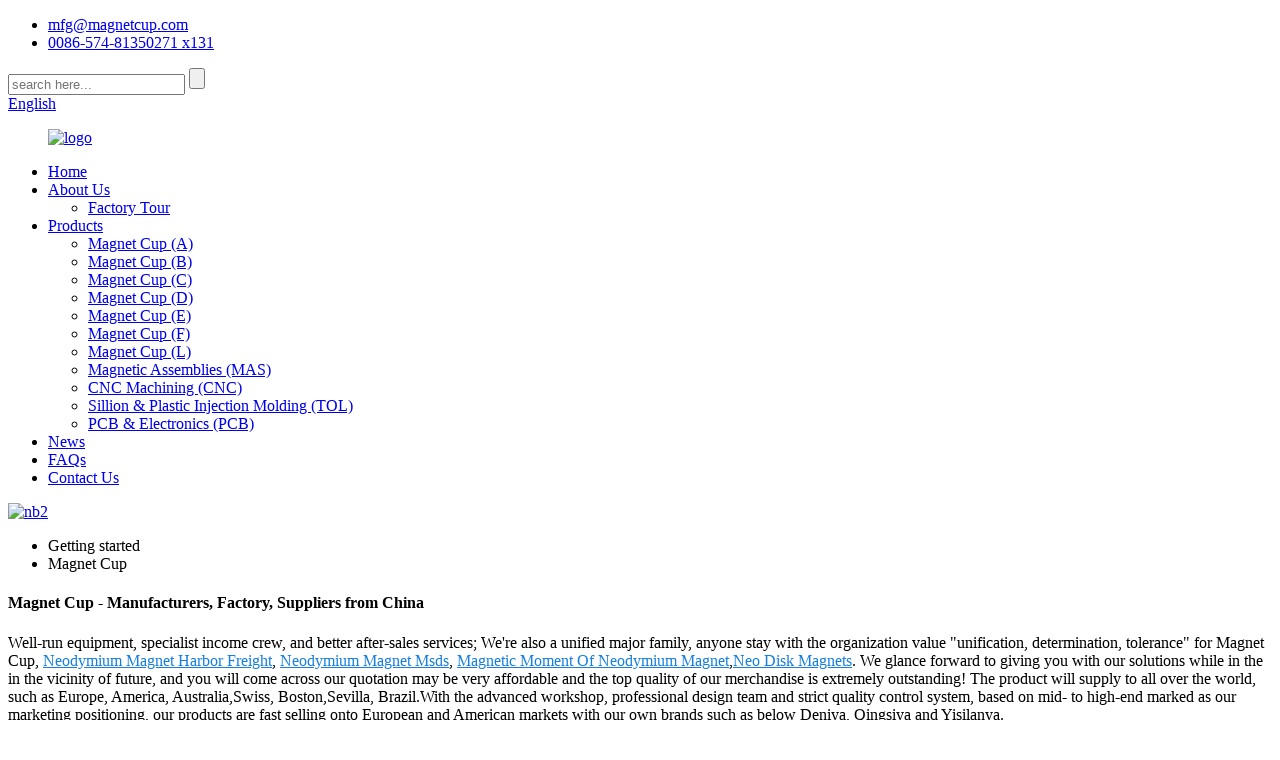

--- FILE ---
content_type: text/html
request_url: http://bs.magnetcup.com/magnet-cup/
body_size: 7892
content:
<!DOCTYPE html>
<html dir="ltr" lang="en">
<head>
<meta charset="UTF-8"/>
<meta http-equiv="Content-Type" content="text/html; charset=UTF-8" />
<!-- Global site tag (gtag.js) - Google Analytics -->
<script async src="https://www.googletagmanager.com/gtag/js?id=UA-233495627-5"></script>
<script>
  window.dataLayer = window.dataLayer || [];
  function gtag(){dataLayer.push(arguments);}
  gtag('js', new Date());

  gtag('config', 'UA-233495627-5');
</script>

<title>Wholesale Magnet Cup Manufacturer and Supplier, Factory | Magnetic</title>
<meta name="viewport" content="width=device-width,initial-scale=1,minimum-scale=1,maximum-scale=1,user-scalable=no">
<link rel="apple-touch-icon-precomposed" href="">
<meta name="format-detection" content="telephone=no">
<meta name="apple-mobile-web-app-capable" content="yes">
<meta name="apple-mobile-web-app-status-bar-style" content="black">
<link href="//cdn.globalso.com/magnetcup/style/global/style.css" rel="stylesheet" onload="this.onload=null;this.rel='stylesheet'">
<link href="//cdn.globalso.com/magnetcup/style/public/public.css" rel="stylesheet" onload="this.onload=null;this.rel='stylesheet'">

<link rel="shortcut icon" href="https://cdn.globalso.com/magnetcup/ico.png" />
<link rel="canonical" href="https://www.magnetcup.com/magnet-cup/" />
<meta name="description" content="Magnet Cup Manufacturers, Factory, Suppliers From China, If you are interested within our products and solutions, you should come to feel absolutely free to ship us your inquiry. We sincerely hope to ascertain win-win company relationships with you." />
</head>
<body>
<div class="container">
<header class=" web_head">
    <section class="head_top">
      <div class="layout">
        <div class="top_left">
          <ul class="top_contacts">
            <li class="top_contact_item">
              <a href="mailto:mfg@magnetcup.com"><i class="top_contact_ico top_ico_email"></i><div class="top_contact_label">mfg@magnetcup.com</div></a>
            </li>            <li class="top_contact_item">
              <a class="tel_link" href="tel:0086-574-81350271 x131"><i class="top_contact_ico top_ico_tel"></i><div class="top_contact_label">0086-574-81350271 x131</div></a>
            </li>          </ul>
        </div>
        <div class="head_right">
          <div class="head-search">
            <form  action="/search.php" method="get">
          <input class="search-ipt" type="text" placeholder="search here..."  name="s" id="s" />
          <input type="hidden" name="cat" />
          <input class="search-btn" type="submit"  id="searchsubmit" value=""/>
       <span id="btn-search"></span>
        </form>
          </div>
          <b id="btn-search" class="btn--search"></b>
          <div class="change-language ensemble">
  <div class="change-language-info">
    <div class="change-language-title medium-title">
       <div class="language-flag language-flag-en"><a href="https://www.magnetcup.com/"><b class="country-flag"></b><span>English</span> </a></div>
       <b class="language-icon"></b> 
    </div>
	<div class="change-language-cont sub-content">
        <div class="empty"></div>
    </div>
  </div>
</div>
<!--theme250-->        </div>
      </div>
    </section>
    <div class="head_layer">
      <div class="layout">
        <figure class="logo"><a href="https://www.magnetcup.com/">
                <img src="https://cdn.globalso.com/magnetcup/logo1.png" alt="logo">
                </a></figure>
        <nav class="nav_wrap">
          <ul class="head_nav">
        <li><a href="/">Home</a></li>
<li><a href="https://www.magnetcup.com/about-us/">About Us</a>
<ul class="sub-menu">
	<li><a href="https://www.magnetcup.com/factory-tour/">Factory Tour</a></li>
</ul>
</li>
<li><a href="https://www.magnetcup.com/products/">Products</a>
<ul class="sub-menu">
	<li><a href="https://www.magnetcup.com/magnet-cup-a/">Magnet Cup (A)</a></li>
	<li><a href="https://www.magnetcup.com/magnet-cup-b/">Magnet Cup (B)</a></li>
	<li><a href="https://www.magnetcup.com/magnet-cup-c/">Magnet Cup (C)</a></li>
	<li><a href="https://www.magnetcup.com/magnet-cup-d/">Magnet Cup (D)</a></li>
	<li><a href="https://www.magnetcup.com/magnet-cup-e/">Magnet Cup (E)</a></li>
	<li><a href="https://www.magnetcup.com/magnet-cup-f/">Magnet Cup (F)</a></li>
	<li><a href="https://www.magnetcup.com/magnet-cup-l/">Magnet Cup (L)</a></li>
	<li><a href="https://www.magnetcup.com/magnetic-assemblies-mas/">Magnetic Assemblies (MAS)</a></li>
	<li><a href="https://www.magnetcup.com/cnc-machining-cnc/">CNC Machining (CNC)</a></li>
	<li><a href="https://www.magnetcup.com/sillion-plastic-injection-molding-tol/">Sillion &#038; Plastic Injection Molding (TOL)</a></li>
	<li><a href="https://www.magnetcup.com/pcb-electronics-pcb/">PCB &#038; Electronics (PCB)</a></li>
</ul>
</li>
<li><a href="https://www.magnetcup.com/news/">News</a></li>
<li><a href="https://www.magnetcup.com/faqs/">FAQs</a></li>
<li><a href="https://www.magnetcup.com/contact-us/">Contact Us</a></li>
      </ul>
        </nav>
      </div>
    </div>
  </header>            <section class='tag_banner'>
            <a href="/products/">
                <img width="100%" height="auto" src="https://cdn.globalso.com/magnetcup/nb21.jpg" alt="nb2">
            </a>
        </section>
        <section class="global_page">
        <section class="layout">
            <ul class="global_path_nav">
                <li><a>Getting started</a></li>
                <li><a>Magnet Cup</a></li>
            </ul>
            <section class="global_section global_section01">
                <h1 class="global_title">Magnet Cup - Manufacturers, Factory, Suppliers from China</h1>
                <p>
                                                Well-run equipment, specialist income crew, and better after-sales services; We're also a unified major family, anyone stay with the organization value "unification, determination, tolerance" for Magnet Cup, <a style="color:#167fdf" href="https://www.magnetcup.com/neodymium-magnet-harbor-freight/" title="Neodymium Magnet Harbor Freight">Neodymium Magnet Harbor Freight</a>, <a style="color:#167fdf" href="https://www.magnetcup.com/neodymium-magnet-msds/" title="Neodymium Magnet Msds">Neodymium Magnet Msds</a>, <a style="color:#167fdf" href="https://www.magnetcup.com/magnetic-moment-of-neodymium-magnet/" title="Magnetic Moment Of Neodymium Magnet">Magnetic Moment Of Neodymium Magnet</a>,<a style="color:#167fdf" href="https://www.magnetcup.com/neo-disk-magnets/" title="Neo Disk Magnets">Neo Disk Magnets</a>. We glance forward to giving you with our solutions while in the in the vicinity of future, and you will come across our quotation may be very affordable and the top quality of our merchandise is extremely outstanding!  The product will supply to all over the world, such as Europe, America, Australia,Swiss, Boston,Sevilla, Brazil.With the advanced workshop, professional design team and strict quality control system, based on mid- to high-end marked as our marketing positioning, our products are fast selling onto European and American markets with our own brands such as below Deniya, Qingsiya and Yisilanya.                                         </p>

            </section>
            <section class="global_section global_section02">
                <h3 class="global_title">Related Products</h3>
                <div class="global_top_products flex_wrap">
                    <div class="global_leftpd global_product phref">
                                                <figure><a href="https://www.magnetcup.com/magnet-cup-with-external-nut-and-open-hook-me-product/" title="Magnet Cup With External Nut and Open Hook (ME)"><div class="img"><img src="https://cdn.globalso.com/magnetcup/Magnet-CupE1.jpg" alt="Magnet-Cup(E)1"><a class="fancybox pd_icon" href="https://cdn.globalso.com/magnetcup/Magnet-CupE1.jpg" data-fancybox-group="gallery" title="Magnet-Cup(E)1"></a></div></a><figcaption><h2 style="margin-top: 15px;"><a href="https://www.magnetcup.com/magnet-cup-with-external-nut-and-open-hook-me-product/" title="Magnet Cup With External Nut and Open Hook (ME)">Magnet Cup With External Nut and Open Hook (ME)</a></h2><a href="https://www.magnetcup.com/magnet-cup-with-external-nut-and-open-hook-me-product/" title="Magnet Cup With External Nut and Open Hook (ME)" class="global_toppd_btn">Read More</a></figcaption></figure>
                    </div>
                    <div class="global_rightpd flex_wrap">
                                                    <div class="global_product">
                                <figure>
                                    <div class="img">
                                        <a href="https://www.magnetcup.com/magnet-cup-with-external-nut-and-greater-pulling-strength-md-product/" title="Magnet Cup With External Nut and Greater Pulling Strength (MD)"><img src="https://cdn.globalso.com/magnetcup/Magnet-CupD1.jpg" alt="Magnet-Cup(D)1"><a class="fancybox pd_icon" href="https://cdn.globalso.com/magnetcup/Magnet-CupD1.jpg" data-fancybox-group="gallery" title="Magnet-Cup(D)1" data-fancybox-group="gallery"></a></a></div>
                                    <figcaption>
                                        <h2 style="margin-top: 8px;height:36px!important;line-height:18px!important;overflow:hidden"><a style=""  href="https://www.magnetcup.com/magnet-cup-with-external-nut-and-greater-pulling-strength-md-product/" title="Magnet Cup With External Nut and Greater Pulling Strength (MD)">Magnet Cup With External Nut and Greater Pulling Strength (MD)</a></h2>
                                    </figcaption>
                                </figure>
                            </div>
                                                    <div class="global_product">
                                <figure>
                                    <div class="img">
                                        <a href="https://www.magnetcup.com/magnet-cup-with-external-nut-and-close-hook-mf-product/" title="Magnet Cup With External Nut and Close Hook (MF)"><img src="https://cdn.globalso.com/magnetcup/Magnet-CupF1.jpg" alt="Magnet-Cup(F)1"><a class="fancybox pd_icon" href="https://cdn.globalso.com/magnetcup/Magnet-CupF1.jpg" data-fancybox-group="gallery" title="Magnet-Cup(F)1" data-fancybox-group="gallery"></a></a></div>
                                    <figcaption>
                                        <h2 style="margin-top: 8px;height:36px!important;line-height:18px!important;overflow:hidden"><a style=""  href="https://www.magnetcup.com/magnet-cup-with-external-nut-and-close-hook-mf-product/" title="Magnet Cup With External Nut and Close Hook (MF)">Magnet Cup With External Nut and Close Hook (MF)</a></h2>
                                    </figcaption>
                                </figure>
                            </div>
                                                    <div class="global_product">
                                <figure>
                                    <div class="img">
                                        <a href="https://www.magnetcup.com/magnet-cup-with-countersink-hole-ma-product/" title="Magnet Cup With Countersink Hole (MA)"><img src="https://cdn.globalso.com/magnetcup/Magnet-CupA1.jpg" alt="Magnet-Cup(A)1"><a class="fancybox pd_icon" href="https://cdn.globalso.com/magnetcup/Magnet-CupA1.jpg" data-fancybox-group="gallery" title="Magnet-Cup(A)1" data-fancybox-group="gallery"></a></a></div>
                                    <figcaption>
                                        <h2 style="margin-top: 8px;height:36px!important;line-height:18px!important;overflow:hidden"><a style=""  href="https://www.magnetcup.com/magnet-cup-with-countersink-hole-ma-product/" title="Magnet Cup With Countersink Hole (MA)">Magnet Cup With Countersink Hole (MA)</a></h2>
                                    </figcaption>
                                </figure>
                            </div>
                                                    <div class="global_product">
                                <figure>
                                    <div class="img">
                                        <a href="https://www.magnetcup.com/magnet-cup-with-external-bolt-and-greater-pulling-strength-mc-product/" title="Magnet Cup With External Bolt and Greater Pulling Strength (MC)"><img src="https://cdn.globalso.com/magnetcup/Magnet-Cup-C1.jpg" alt="Magnet-Cup-(C)1"><a class="fancybox pd_icon" href="https://cdn.globalso.com/magnetcup/Magnet-Cup-C1.jpg" data-fancybox-group="gallery" title="Magnet-Cup-(C)1" data-fancybox-group="gallery"></a></a></div>
                                    <figcaption>
                                        <h2 style="margin-top: 8px;height:36px!important;line-height:18px!important;overflow:hidden"><a style=""  href="https://www.magnetcup.com/magnet-cup-with-external-bolt-and-greater-pulling-strength-mc-product/" title="Magnet Cup With External Bolt and Greater Pulling Strength (MC)">Magnet Cup With External Bolt and Greater Pulling Strength (MC)</a></h2>
                                    </figcaption>
                                </figure>
                            </div>
                                                    <div class="global_product">
                                <figure>
                                    <div class="img">
                                        <a href="https://www.magnetcup.com/magnet-cup-without-countersink-hole-mb-product/" title="Magnet Cup Without Countersink Hole (MB)"><img src="https://cdn.globalso.com/magnetcup/Magnet-CupB1.jpg" alt="Magnet-Cup(B)1"><a class="fancybox pd_icon" href="https://cdn.globalso.com/magnetcup/Magnet-CupB1.jpg" data-fancybox-group="gallery" title="Magnet-Cup(B)1" data-fancybox-group="gallery"></a></a></div>
                                    <figcaption>
                                        <h2 style="margin-top: 8px;height:36px!important;line-height:18px!important;overflow:hidden"><a style=""  href="https://www.magnetcup.com/magnet-cup-without-countersink-hole-mb-product/" title="Magnet Cup Without Countersink Hole (MB)">Magnet Cup Without Countersink Hole (MB)</a></h2>
                                    </figcaption>
                                </figure>
                            </div>
                                                    <div class="global_product">
                                <figure>
                                    <div class="img">
                                        <a href="https://www.magnetcup.com/magnet-cup-with-block-shape-steel-enclosure-ml-product/" title="Magnet Cup With Block Shape Steel Enclosure (ML)"><img src="https://cdn.globalso.com/magnetcup/Magnet-CupL1.jpg" alt="Magnet-Cup(L)1"><a class="fancybox pd_icon" href="https://cdn.globalso.com/magnetcup/Magnet-CupL1.jpg" data-fancybox-group="gallery" title="Magnet-Cup(L)1" data-fancybox-group="gallery"></a></a></div>
                                    <figcaption>
                                        <h2 style="margin-top: 8px;height:36px!important;line-height:18px!important;overflow:hidden"><a style=""  href="https://www.magnetcup.com/magnet-cup-with-block-shape-steel-enclosure-ml-product/" title="Magnet Cup With Block Shape Steel Enclosure (ML)">Magnet Cup With Block Shape Steel Enclosure (ML)</a></h2>
                                    </figcaption>
                                </figure>
                            </div>
                                            </div>
                </div>
            </section>
                            <section class="global_section global_advertisement">

                    <a href="/products/">
                        <img width="100%" height="auto" src="https://cdn.globalso.com/magnetcup/7e4b5ce2.jpg" alt="banner3">
                    </a>
                </section>
                        <section class="global_section global_sell_product">
                <h3 class="global_title">Top Selling Products</h3>
                <ul class="global_featuredpd flex_wrap">
                                            <li class="global_featureed_item">
                            <figure>
                                <div class="img">
                                    <a href="https://www.magnetcup.com/cnc-machining-with-al6061-and-ss304cnc-product/" title="CNC Machining with AL6061 and SS304(CNC)"><img src="https://cdn.globalso.com/magnetcup/CNC-MachiningCNC1.jpg" alt="CNC-Machining(CNC)1"><a class="fancybox pd_icon" href="https://cdn.globalso.com/magnetcup/CNC-MachiningCNC1.jpg" data-fancybox-group="gallery" title="CNC-Machining(CNC)1" data-fancybox-group="gallery"></a></a>
                                </div>
                                <figcaption>
                                    <h2 style="margin-top: 8px;height:36px!important;line-height:18px!important;overflow:hidden">
                                        <a style="height:36px!important;line-height:18px!important;overflow:hidden"  href="https://www.magnetcup.com/cnc-machining-with-al6061-and-ss304cnc-product/" title="CNC Machining with AL6061 and SS304(CNC)">CNC Machining with AL6061 and SS304(CNC)</a>
                                    </h2>
                                </figcaption>
                            </figure>
                        </li>
                                            <li class="global_featureed_item">
                            <figure>
                                <div class="img">
                                    <a href="https://www.magnetcup.com/pcba-design-electronics-developing-pcba-product/" title="PCBA Design & Electronics Developing (PCBA)"><img src="https://cdn.globalso.com/magnetcup/PCB-Electronics-PCB2.jpg" alt="PCB-&-Electronics-(PCB)2"><a class="fancybox pd_icon" href="https://cdn.globalso.com/magnetcup/PCB-Electronics-PCB2.jpg" data-fancybox-group="gallery" title="PCB-&-Electronics-(PCB)2" data-fancybox-group="gallery"></a></a>
                                </div>
                                <figcaption>
                                    <h2 style="margin-top: 8px;height:36px!important;line-height:18px!important;overflow:hidden">
                                        <a style="height:36px!important;line-height:18px!important;overflow:hidden"  href="https://www.magnetcup.com/pcba-design-electronics-developing-pcba-product/" title="PCBA Design & Electronics Developing (PCBA)">PCBA Design & Electronics Developing (PCBA)</a>
                                    </h2>
                                </figcaption>
                            </figure>
                        </li>
                                            <li class="global_featureed_item">
                            <figure>
                                <div class="img">
                                    <a href="https://www.magnetcup.com/magnetic-assemblies-used-for-sensors-and-motorsmas-product/" title="Magnetic Assemblies Used for Sensors and Motors(MAS)"><img src="https://cdn.globalso.com/magnetcup/Magnetic-AssembliesMAS-series1.jpg" alt="Magnetic-Assemblies(MAS-series)1"><a class="fancybox pd_icon" href="https://cdn.globalso.com/magnetcup/Magnetic-AssembliesMAS-series1.jpg" data-fancybox-group="gallery" title="Magnetic-Assemblies(MAS-series)1" data-fancybox-group="gallery"></a></a>
                                </div>
                                <figcaption>
                                    <h2 style="margin-top: 8px;height:36px!important;line-height:18px!important;overflow:hidden">
                                        <a style="height:36px!important;line-height:18px!important;overflow:hidden"  href="https://www.magnetcup.com/magnetic-assemblies-used-for-sensors-and-motorsmas-product/" title="Magnetic Assemblies Used for Sensors and Motors(MAS)">Magnetic Assemblies Used for Sensors and Motors(MAS)</a>
                                    </h2>
                                </figcaption>
                            </figure>
                        </li>
                                            <li class="global_featureed_item">
                            <figure>
                                <div class="img">
                                    <a href="https://www.magnetcup.com/sillion-plastic-injection-moldingtool-product/" title="Sillion & Plastic Injection Molding(TOOL)"><img src="https://cdn.globalso.com/magnetcup/Sillion-Plastic-Injection-MoldingTOL1.jpg" alt="Sillion-&-Plastic-Injection-Molding(TOL)1"><a class="fancybox pd_icon" href="https://cdn.globalso.com/magnetcup/Sillion-Plastic-Injection-MoldingTOL1.jpg" data-fancybox-group="gallery" title="Sillion-&-Plastic-Injection-Molding(TOL)1" data-fancybox-group="gallery"></a></a>
                                </div>
                                <figcaption>
                                    <h2 style="margin-top: 8px;height:36px!important;line-height:18px!important;overflow:hidden">
                                        <a style="height:36px!important;line-height:18px!important;overflow:hidden"  href="https://www.magnetcup.com/sillion-plastic-injection-moldingtool-product/" title="Sillion & Plastic Injection Molding(TOOL)">Sillion & Plastic Injection Molding(TOOL)</a>
                                    </h2>
                                </figcaption>
                            </figure>
                        </li>
                                    </ul>
            </section>
                        <section class="global_section global_related_tab_container">
                <ul class="global_tabs">
                                            <li class="active"><i></i>Related Blog</li><li><i></i>Reviews</li>
                                                                            </ul>
                <div class="global_tab_container">
                                            <div class="global_rela_wrap global_relanews_wrap show_wrap">
                            <ul class="global_related_items flex_wrap global_related_columus">
                                                                    <li class="global_related_columu">
                                        <h3 class="related_title"><a href="https://www.magnetcup.com/news/new-plant-come-into-use/"  title="New Plant Come Into Use">New Plant Come Into Use</a></h3>
                                        <div class="related_info">Our new factory plant in the manufacturing industrial park have come into use since Dec.17, 2021!
The facory is located in Liandong U valley industrial park, Yinzhou District, Ningbo, China. It is ...</div>
                                    </li>
                                                                    <li class="global_related_columu">
                                        <h3 class="related_title"><a href="https://www.magnetcup.com/news/we-use-aql-2-5-for-magnet-cup-inspections/"  title="We use AQL 2.5 for magnet cup inspections">We use AQL 2.5 for magnet cup inspections</a></h3>
                                        <div class="related_info">We file inspection data as per AQL 2.5 sampling criteria during our magnet cup productions.
The measurements of the magnets and the gauss values can be reachable at customer request.
Following are ...</div>
                                    </li>
                                                                    <li class="global_related_columu">
                                        <h3 class="related_title"><a href="https://www.magnetcup.com/news/how-neodymium-magnets-are-manufactured/"  title="How neodymium magnets are manufactured?">How neodymium magnets are manufactured?</a></h3>
                                        <div class="related_info">Production process of neodymium magnets are similar as a construction brick sintered in a high temperature stove. With high temperatures treatment, it makes the brick solid and strong.
The main pro...</div>
                                    </li>
                                                            </ul>
                        </div>
                                                <div class="global_rela_wrap global_relareview_wrap ">
                            <ul class="global_related_items flex_wrap global_related_columus">
                                
                                                                    <li class="global_related_item global_related_columu">
                                        <h4 class="related_title"><i class="fa_icontw"></i>
                                            <a  title="">Hedy<span style='font-size:14px;font-weight:400;'> 2022.12.19 06:36:07</span></a>
                                            <span class="re_star">
                                                <img src="//cdn.globalso.com/img/star01.png" alt="">
                                                <img src="//cdn.globalso.com/img/star01.png" alt="">
                                                <img src="//cdn.globalso.com/img/star01.png" alt="">
                                                <img src="//cdn.globalso.com/img/star01.png" alt="">
                                                <img src="//cdn.globalso.com/img/star01.png" alt=""></span></h4><div class="related_info"> The company's products can meet our diverse needs, and the price is cheap, the most important is that the quality is also very nice.</div>
                                    </li>
                                                                    <li class="global_related_item global_related_columu">
                                        <h4 class="related_title"><i class="fa_icontw"></i>
                                            <a  title="">Zoe<span style='font-size:14px;font-weight:400;'> 2022.12.17 02:13:09</span></a>
                                            <span class="re_star">
                                                <img src="//cdn.globalso.com/img/star01.png" alt="">
                                                <img src="//cdn.globalso.com/img/star01.png" alt="">
                                                <img src="//cdn.globalso.com/img/star01.png" alt="">
                                                <img src="//cdn.globalso.com/img/star01.png" alt="">
                                                <img src="//cdn.globalso.com/img/star01.png" alt=""></span></h4><div class="related_info"> Staff is skilled, well-equipped, process is specification, products meet the requirements and delivery is guaranteed, a best partner!</div>
                                    </li>
                                                                    <li class="global_related_item global_related_columu">
                                        <h4 class="related_title"><i class="fa_icontw"></i>
                                            <a  title="">Amelia<span style='font-size:14px;font-weight:400;'> 2022.12.08 23:17:22</span></a>
                                            <span class="re_star">
                                                <img src="//cdn.globalso.com/img/star01.png" alt="">
                                                <img src="//cdn.globalso.com/img/star01.png" alt="">
                                                <img src="//cdn.globalso.com/img/star01.png" alt="">
                                                <img src="//cdn.globalso.com/img/star01.png" alt="">
                                                <img src="//cdn.globalso.com/img/star01.png" alt=""></span></h4><div class="related_info"> High Quality, High Efficiency, Creative and Integrity, worth having long-term cooperation! Looking forward to the future cooperation!</div>
                                    </li>
                                                                    <li class="global_related_item global_related_columu">
                                        <h4 class="related_title"><i class="fa_icontw"></i>
                                            <a  title="">Diana<span style='font-size:14px;font-weight:400;'> 2022.11.19 02:03:45</span></a>
                                            <span class="re_star">
                                                <img src="//cdn.globalso.com/img/star01.png" alt="">
                                                <img src="//cdn.globalso.com/img/star01.png" alt="">
                                                <img src="//cdn.globalso.com/img/star01.png" alt="">
                                                <img src="//cdn.globalso.com/img/star01.png" alt="">
                                                <img src="//cdn.globalso.com/img/star01.png" alt=""></span></h4><div class="related_info"> Managers are visionary, they have the idea of "mutual benefits, continuous improvement and innovation", we have a pleasant conversation and Cooperation.</div>
                                    </li>
                                                                    <li class="global_related_item global_related_columu">
                                        <h4 class="related_title"><i class="fa_icontw"></i>
                                            <a  title="">Beatrice<span style='font-size:14px;font-weight:400;'> 2022.07.13 12:52:54</span></a>
                                            <span class="re_star">
                                                <img src="//cdn.globalso.com/img/star01.png" alt="">
                                                <img src="//cdn.globalso.com/img/star01.png" alt="">
                                                <img src="//cdn.globalso.com/img/star01.png" alt="">
                                                <img src="//cdn.globalso.com/img/star01.png" alt="">
                                                <img src="//cdn.globalso.com/img/star01.png" alt=""></span></h4><div class="related_info"> We have been appreciated the Chinese manufacturing, this time also did not let us disappoint,good job!</div>
                                    </li>
                                                                    <li class="global_related_item global_related_columu">
                                        <h4 class="related_title"><i class="fa_icontw"></i>
                                            <a  title="">Agatha<span style='font-size:14px;font-weight:400;'> 2022.07.04 09:27:09</span></a>
                                            <span class="re_star">
                                                <img src="//cdn.globalso.com/img/star01.png" alt="">
                                                <img src="//cdn.globalso.com/img/star01.png" alt="">
                                                <img src="//cdn.globalso.com/img/star01.png" alt="">
                                                <img src="//cdn.globalso.com/img/star01.png" alt="">
                                                <img src="//cdn.globalso.com/img/star01.png" alt=""></span></h4><div class="related_info"> It is not easy to find such a professional and responsible provider in today's time. Hope that we can maintain long-term cooperation.</div>
                                    </li>
                                
                            </ul>
                        </div>
                                                                            </div>
            </section>
            <section class="global_section global_related_serach">
                <h3 class="global_title">related search</h3>
                <ul class="global_research">
                    <li><a href="https://www.magnetcup.com/neodymium-magnet-500kg/" title="Neodymium Magnet 500kg">Neodymium Magnet 500kg</a></li>
                    <li><a href="https://www.magnetcup.com/uni-pole-radial-ring-magnet/" title="Uni Pole Radial Ring Magnet">Uni Pole Radial Ring Magnet</a></li>
                    <li><a href="https://www.magnetcup.com/egypt-neodymium-magnet/" title="Egypt Neodymium Magnet">Egypt Neodymium Magnet</a></li>
                    <li><a href="https://www.magnetcup.com/neodymium-pot-magnet/" title="Neodymium Pot Magnet">Neodymium Pot Magnet</a></li>
                    <li><a href="https://www.magnetcup.com/large-neodymium-magnet-for-sale/" title="Large Neodymium Magnet For Sale">Large Neodymium Magnet For Sale</a></li>
                    <li><a href="https://www.magnetcup.com/block-magnet/" title="Block Magnet">Block Magnet</a></li>
                    <li><a href="https://www.magnetcup.com/small-neodymium-magnet/" title="Small Neodymium Magnet">Small Neodymium Magnet</a></li>
                    <li><a href="https://www.magnetcup.com/stainless-steel-parts/" title="Stainless Steel Parts">Stainless Steel Parts</a></li>
                    <li><a href="https://www.magnetcup.com/speaker-magnet/" title="Speaker Magnet">Speaker Magnet</a></li>
                    <li><a href="https://www.magnetcup.com/magnet-with-m10-thread/" title="Magnet With M10 Thread">Magnet With M10 Thread</a></li>
                    <li><a href="https://www.magnetcup.com/n52-neodymium-magnet-disc/" title="N52 Neodymium Magnet Disc">N52 Neodymium Magnet Disc</a></li>
                </ul>
            </section>
            <section class="global_section global_leave_message_container">
                <section class="global_message_wrap inquiry-form-wrap border_shadow">
                    <script type="text/javascript" src="//www.globalso.site/form.js"></script>
                </section>
            </section>
        </section>
    </section>
    <script src="//cdn.globalso.com/blog.js"></script>
    <link rel="stylesheet" type="text/css" href="//cdn.globalso.com/blog.css">
<section class="web_footer">
    <div class="layout">
        <ul class="foot_sns">
                       <li><a target="_blank" href=""><img src="https://cdn.globalso.com/magnetcup/sns01.png" alt="sns01"></a></li>
                         <li><a target="_blank" href=""><img src="https://cdn.globalso.com/magnetcup/sns02.png" alt="sns02"></a></li>
                         <li><a target="_blank" href=""><img src="https://cdn.globalso.com/magnetcup/sns03.png" alt="sns03"></a></li>
                         <li><a target="_blank" href=""><img src="https://cdn.globalso.com/magnetcup/sns04.png" alt="sns04"></a></li>
                     </ul>
        <ul class="foot_nav">
         <li><a href="https://www.magnetcup.com/about-us/">About Us</a></li>
<li><a href="https://www.magnetcup.com/products/">Products</a></li>
<li><a href="https://www.magnetcup.com/faqs/">FAQs</a></li>
<li><a href="https://www.magnetcup.com/contact-us/">Contact Us</a></li>
        </ul>
        <div class="foot_bar">
                                  © Copyright - 2010-2022 : All Rights Reserved.                 <script type="text/javascript" src="//www.globalso.site/livechat.js"></script>        <br><a href="/featured/">Hot Products</a> - <a href="/sitemap.xml">Sitemap</a> - <a href="https://www.magnetcup.com/">AMP Mobile</a>
<br><a href='https://www.magnetcup.com/neodymium-magnet-large/' title='Neodymium Magnet Large'>Neodymium Magnet Large</a>, 
<a href='https://www.magnetcup.com/magnet-with-single-hole/' title='Magnet With Single Hole'>Magnet With Single Hole</a>, 
<a href='https://www.magnetcup.com/neodymium-magnet-lifespan/' title='Neodymium Magnet Lifespan'>Neodymium Magnet Lifespan</a>, 
<a href='https://www.magnetcup.com/neodymium-magnet-motorcycle/' title='Neodymium Magnet Motorcycle'>Neodymium Magnet Motorcycle</a>, 
<a href='https://www.magnetcup.com/speaker-magnet/' title='Speaker Magnet'>Speaker Magnet</a>, 
<a href='https://www.magnetcup.com/neodymium-magnet-alloy/' title='Neodymium Magnet Alloy'>Neodymium Magnet Alloy</a>,         </div>
    </div>
  </section>
<aside class="scrollsidebar" id="scrollsidebar">
  <div class="side_content">
    <div class="side_list">
      <header class="hd"><img src="//cdn.globalso.com/title_pic.png" alt="Online Inuiry"/></header>
      <div class="cont">
        <li><a class="email" href="javascript:" onclick="showMsgPop();">Send Email</a></li>
        <div style="padding: 5px 0;padding-left:10px;border-bottom: 1px solid #dadada;"><span><img src="https://www.magnetcup.com/uploads/Whatsapp.png" style="padding-right:8px;" alt="Whatsapp"></span><span><a target="_blank" href="https://api.whatsapp.com/send?phone=8617155160037">WhatsApp</a><span></div>
                                      </div>
                  <div class="side_title"><a  class="close_btn"><span>x</span></a></div>
    </div>
  </div>
  <div class="show_btn"></div>
</aside>
<div class="inquiry-pop-bd">
  <div class="inquiry-pop"> <i class="ico-close-pop" onClick="hideMsgPop();"></i> 
    <script type="text/javascript" src="//www.globalso.site/form.js"></script> 
  </div>
</div>
</div>

<script type="text/javascript" src="//cdn.globalso.com/magnetcup/style/global/js/jquery.min.js"></script> 
<script type="text/javascript" src="//cdn.globalso.com/magnetcup/style/global/js/common.js"></script>
<script type="text/javascript" src="//cdn.globalso.com/magnetcup/style/public/public.js"></script> 
<!--[if lt IE 9]>
<script src="//cdn.globalso.com/magnetcup/style/global/js/html5.js"></script>
<![endif]-->
<script>
function getCookie(name) {
    var arg = name + "=";
    var alen = arg.length;
    var clen = document.cookie.length;
    var i = 0;
    while (i < clen) {
        var j = i + alen;
        if (document.cookie.substring(i, j) == arg) return getCookieVal(j);
        i = document.cookie.indexOf(" ", i) + 1;
        if (i == 0) break;
    }
    return null;
}
function setCookie(name, value) {
    var expDate = new Date();
    var argv = setCookie.arguments;
    var argc = setCookie.arguments.length;
    var expires = (argc > 2) ? argv[2] : null;
    var path = (argc > 3) ? argv[3] : null;
    var domain = (argc > 4) ? argv[4] : null;
    var secure = (argc > 5) ? argv[5] : false;
    if (expires != null) {
        expDate.setTime(expDate.getTime() + expires);
    }
    document.cookie = name + "=" + escape(value) + ((expires == null) ? "": ("; expires=" + expDate.toUTCString())) + ((path == null) ? "": ("; path=" + path)) + ((domain == null) ? "": ("; domain=" + domain)) + ((secure == true) ? "; secure": "");
}
function getCookieVal(offset) {
    var endstr = document.cookie.indexOf(";", offset);
    if (endstr == -1) endstr = document.cookie.length;
    return unescape(document.cookie.substring(offset, endstr));
}

var firstshow = 0;
var cfstatshowcookie = getCookie('easyiit_stats');
if (cfstatshowcookie != 1) {
    a = new Date();
    h = a.getHours();
    m = a.getMinutes();
    s = a.getSeconds();
    sparetime = 1000 * 60 * 60 * 24 * 1 - (h * 3600 + m * 60 + s) * 1000 - 1;
    setCookie('easyiit_stats', 1, sparetime, '/');
    firstshow = 1;
}
if (!navigator.cookieEnabled) {
    firstshow = 0;
}
var referrer = escape(document.referrer);
var currweb = escape(location.href);
var screenwidth = screen.width;
var screenheight = screen.height;
var screencolordepth = screen.colorDepth;
$(function($){
   $.get("https://www.magnetcup.com/statistic.php", { action:'stats_init', assort:0, referrer:referrer, currweb:currweb , firstshow:firstshow ,screenwidth:screenwidth, screenheight: screenheight, screencolordepth: screencolordepth, ranstr: Math.random()},function(data){}, "json");
			
});
</script>
 
</body>
</html><!-- Globalso Cache file was created in 0.53568315505981 seconds, on 04-11-24 20:58:17 -->